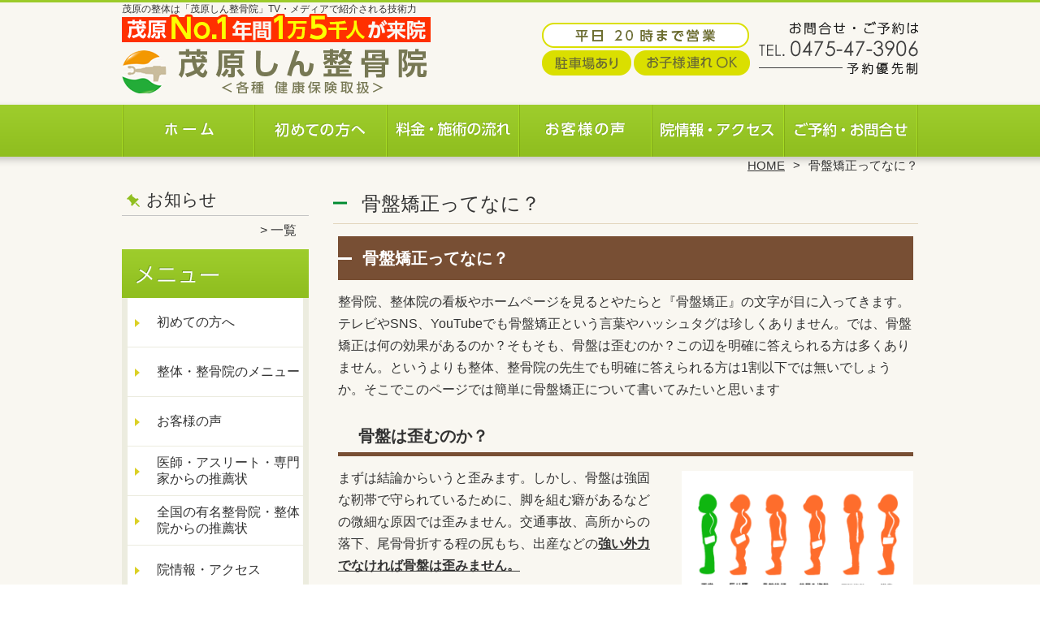

--- FILE ---
content_type: text/html; charset=UTF-8
request_url: https://mobarasinseikotuin.com/kotsubankyousei-nani
body_size: 10332
content:
<!DOCTYPE HTML>
<html dir="ltr" lang="ja">
<head>
<meta http-equiv="Content-Type" content="text/html; charset=UTF-8">
<title>骨盤矯正ってなに？ | 「茂原しん整骨院」</title>
<link rel="stylesheet" type="text/css" media="all" href="https://mobarasinseikotuin.com/wp-content/themes/tmp2_pc/style.css" />
<!--[if lt IE 9]>
  <meta http-equiv="Imagetoolbar" content="no" />
  <script src="//html5shiv.googlecode.com/svn/trunk/html5.js"></script>
<![endif]-->
<script type="text/javascript" src="//ajax.googleapis.com/ajax/libs/jquery/1.8.1/jquery.min.js"></script>
<script type="text/javascript" src="https://mobarasinseikotuin.com/wp-content/themes/tmp2_pc/js/scrolltop.js"></script>
<script type="text/javascript" src="https://mobarasinseikotuin.com/wp-content/themes/tmp2_pc/js/scrollsub.js"></script>
<script type="text/javascript" src="https://mobarasinseikotuin.com/wp-content/themes/tmp2_pc/js/font-resize.js"></script>
<script type="text/javascript" src="https://mobarasinseikotuin.com/wp-content/themes/tmp2_pc/js/form_autosave.js"></script>

<!-- All in One SEO Pack 2.2.7.2 by Michael Torbert of Semper Fi Web Design[122,138] -->
<link rel="author" href="http://mondsmonds" />
<meta name="description" itemprop="description" content="骨盤矯正ってなに？整骨院、整体院の看板やホームページを見るとやたらと『骨盤矯正』の文字が目に入ってきます。テレビやSNS、YouTubeでも骨盤矯正という言葉やハッシュタグは珍しくありません。では、骨盤矯正は何の効果があるのか？そもそも、骨盤は歪むのか？この辺を明確に答えられる方は多くありません。というよりも整体、整骨" />

<link rel="canonical" href="https://mobarasinseikotuin.com/kotsubankyousei-nani" />
<!-- /all in one seo pack -->
		<script type="text/javascript">
			window._wpemojiSettings = {"baseUrl":"https:\/\/s.w.org\/images\/core\/emoji\/72x72\/","ext":".png","source":{"concatemoji":"https:\/\/mobarasinseikotuin.com\/wp-includes\/js\/wp-emoji-release.min.js?ver=4.3"}};
			!function(a,b,c){function d(a){var c=b.createElement("canvas"),d=c.getContext&&c.getContext("2d");return d&&d.fillText?(d.textBaseline="top",d.font="600 32px Arial","flag"===a?(d.fillText(String.fromCharCode(55356,56812,55356,56807),0,0),c.toDataURL().length>3e3):(d.fillText(String.fromCharCode(55357,56835),0,0),0!==d.getImageData(16,16,1,1).data[0])):!1}function e(a){var c=b.createElement("script");c.src=a,c.type="text/javascript",b.getElementsByTagName("head")[0].appendChild(c)}var f,g;c.supports={simple:d("simple"),flag:d("flag")},c.DOMReady=!1,c.readyCallback=function(){c.DOMReady=!0},c.supports.simple&&c.supports.flag||(g=function(){c.readyCallback()},b.addEventListener?(b.addEventListener("DOMContentLoaded",g,!1),a.addEventListener("load",g,!1)):(a.attachEvent("onload",g),b.attachEvent("onreadystatechange",function(){"complete"===b.readyState&&c.readyCallback()})),f=c.source||{},f.concatemoji?e(f.concatemoji):f.wpemoji&&f.twemoji&&(e(f.twemoji),e(f.wpemoji)))}(window,document,window._wpemojiSettings);
		</script>
		<style type="text/css">
img.wp-smiley,
img.emoji {
	display: inline !important;
	border: none !important;
	box-shadow: none !important;
	height: 1em !important;
	width: 1em !important;
	margin: 0 .07em !important;
	vertical-align: -0.1em !important;
	background: none !important;
	padding: 0 !important;
}
</style>
<link rel='stylesheet' id='contact-form-7-css'  href='https://mobarasinseikotuin.com/wp-content/plugins/contact-form-7/includes/css/styles.css?ver=4.3' type='text/css' media='all' />
<link rel='stylesheet' id='jquery.lightbox.min.css-css'  href='https://mobarasinseikotuin.com/wp-content/plugins/wp-jquery-lightbox/styles/lightbox.min.css?ver=1.4.6' type='text/css' media='all' />
<script type='text/javascript' src='https://mobarasinseikotuin.com/wp-includes/js/jquery/jquery.js?ver=1.11.3'></script>
<script type='text/javascript' src='https://mobarasinseikotuin.com/wp-includes/js/jquery/jquery-migrate.min.js?ver=1.2.1'></script>
<link rel="EditURI" type="application/rsd+xml" title="RSD" href="https://mobarasinseikotuin.com/xmlrpc.php?rsd" />
<link rel="wlwmanifest" type="application/wlwmanifest+xml" href="https://mobarasinseikotuin.com/wp-includes/wlwmanifest.xml" /> 
<meta name="generator" content="WordPress 4.3" />
<link rel='shortlink' href='https://mobarasinseikotuin.com/?p=2014' />
	<style type="text/css">.recentcomments a{display:inline !important;padding:0 !important;margin:0 !important;}</style>
<script>
  (function(i,s,o,g,r,a,m){i['GoogleAnalyticsObject']=r;i[r]=i[r]||function(){
  (i[r].q=i[r].q||[]).push(arguments)},i[r].l=1*new Date();a=s.createElement(o),
  m=s.getElementsByTagName(o)[0];a.async=1;a.src=g;m.parentNode.insertBefore(a,m)
  })(window,document,'script','https://www.google-analytics.com/analytics.js','ga');

  ga('create', 'UA-139946917-40', 'auto');
  ga('send', 'pageview');

</script>
<!-- Google Tag Manager -->
<script>(function(w,d,s,l,i){w[l]=w[l]||[];w[l].push({'gtm.start':
new Date().getTime(),event:'gtm.js'});var f=d.getElementsByTagName(s)[0],
j=d.createElement(s),dl=l!='dataLayer'?'&l='+l:'';j.async=true;j.src=
'https://www.googletagmanager.com/gtm.js?id='+i+dl;f.parentNode.insertBefore(j,f);
})(window,document,'script','dataLayer','GTM-5R6ZPSV');</script>
<!-- End Google Tag Manager -->
<!-- Google Tag Manager -->
<script>(function(w,d,s,l,i){w[l]=w[l]||[];w[l].push({'gtm.start':
new Date().getTime(),event:'gtm.js'});var f=d.getElementsByTagName(s)[0],
j=d.createElement(s),dl=l!='dataLayer'?'&l='+l:'';j.async=true;j.src=
'https://www.googletagmanager.com/gtm.js?id='+i+dl;f.parentNode.insertBefore(j,f);
})(window,document,'script','dataLayer','GTM-KX97JWR');</script>
<!-- End Google Tag Manager -->

<!--お客様依頼分 Google tag (gtag.js) -->
<script async src="https://www.googletagmanager.com/gtag/js?id=G-WX2B7LWZY5"></script>
<script>
window.dataLayer = window.dataLayer || [];
function gtag(){dataLayer.push(arguments);}
gtag('js', new Date());
gtag('config', 'G-WX2B7LWZY5');
</script>

</head>
<body class="page page-id-2014 page-template-default">
<!-- Google Tag Manager (noscript) -->
<noscript><iframe src="https://www.googletagmanager.com/ns.html?id=GTM-5R6ZPSV"
height="0" width="0" style="display:none;visibility:hidden"></iframe></noscript>
<!-- End Google Tag Manager (noscript) -->
<!-- Google Tag Manager (noscript) -->
<noscript><iframe src="https://www.googletagmanager.com/ns.html?id=GTM-KX97JWR"
height="0" width="0" style="display:none;visibility:hidden"></iframe></noscript>
<!-- End Google Tag Manager (noscript) -->

<style type="text/css">
<!--
div[class*="slide-up"],
div[class*="slide-down"] {
  display: none;
}
div[class*="data"] {
  padding: 5px 0;
}
-->
</style>
<div id="wrap2">
  <section id="description">
    <h1>茂原の整体は「茂原しん整骨院」TV・メディアで紹介される技術力</h1>
  </section><!-- #description end -->
  <div id="container">
    <header id="header">
      <h1 id="site-id">
        <a href="https://mobarasinseikotuin.com/"><img src="https://mobarasinseikotuin.com/wp-content/themes/tmp2_pc/images/hd-logo.png" alt="「茂原しん整骨院」 ロゴ" /></a>
      </h1><!-- #site-id end -->
      <div id="toptel"><img src="https://mobarasinseikotuin.com/wp-content/themes/tmp2_pc/images/hd-tel.png" alt="「茂原しん整骨院」 お問い合わせ" /></div>
<nav id="global-nav" class="menu-global-container"><ul id="menu-global" class="menu"><li id="menu-item-541" class="menu1 menu-item menu-item-type-custom menu-item-object-custom menu-item-home menu-item-541"><a href="https://mobarasinseikotuin.com/">ホーム</a></li>
<li id="menu-item-542" class="menu2 menu-item menu-item-type-post_type menu-item-object-page menu-item-542"><a href="https://mobarasinseikotuin.com/first">初めての方へ</a></li>
<li id="menu-item-543" class="menu3 menu-item menu-item-type-post_type menu-item-object-page menu-item-543"><a href="https://mobarasinseikotuin.com/menu">料金・施術の流れ</a></li>
<li id="menu-item-2734" class="menu4 menu-item menu-item-type-post_type menu-item-object-page menu-item-2734"><a href="https://mobarasinseikotuin.com/voice">お客様の声</a></li>
<li id="menu-item-545" class="menu5 menu-item menu-item-type-post_type menu-item-object-page menu-item-545"><a href="https://mobarasinseikotuin.com/access">院情報・アクセス</a></li>
<li id="menu-item-546" class="menu6 menu-item menu-item-type-post_type menu-item-object-page menu-item-546"><a href="https://mobarasinseikotuin.com/contact">ご予約・お問合せ</a></li>
</ul></nav>    </header><!-- #header end -->
    <section id="contents-body">
<nav id="bread-crumb" class="bread_crumb">
	<ul>
		<li class="level-1 top"><a href="https://mobarasinseikotuin.com/">HOME</a></li>
		<li class="level-2 sub tail current">骨盤矯正ってなに？</li>
	</ul>
</nav>
      <section id="sidebar">
    <section id="rp"><h2>お知らせ</h2><div id="rpm"><div class="column-group head"></div></div><span class="link-text archive-link"><a href="https://mobarasinseikotuin.com/information">一覧</a></span></section><!-- 
  <div id="sideb"><a href="/お客様の声"><img src="https://mobarasinseikotuin.com/wp-content/themes/tmp2_pc/images/side-bnr1.png" alt="お客様の声"></a></div>
  -->
        <h2 id="sideb"><img src="https://mobarasinseikotuin.com/wp-content/themes/tmp2_pc/images/menu.png" alt="「茂原しん整骨院」 メニュー"></h2>
        <div id="nav_menu-2" class="widget-container widget_nav_menu sidemenu1"><div class="menu-side-container"><ul id="menu-side" class="menu"><li id="menu-item-551" class="menu-item menu-item-type-post_type menu-item-object-page menu-item-551"><a href="https://mobarasinseikotuin.com/first">初めての方へ</a></li>
<li id="menu-item-552" class="menu-item menu-item-type-post_type menu-item-object-page menu-item-552"><a href="https://mobarasinseikotuin.com/menu">整体・整骨院のメニュー</a></li>
<li id="menu-item-557" class="menu-item menu-item-type-post_type menu-item-object-page menu-item-557"><a href="https://mobarasinseikotuin.com/voice">お客様の声</a></li>
<li id="menu-item-558" class="menu-item menu-item-type-post_type menu-item-object-page menu-item-558"><a href="https://mobarasinseikotuin.com/suisen">医師・アスリート・専門家からの推薦状</a></li>
<li id="menu-item-559" class="menu-item menu-item-type-post_type menu-item-object-page menu-item-559"><a href="https://mobarasinseikotuin.com/suisen2">全国の有名整骨院・整体院からの推薦状</a></li>
<li id="menu-item-555" class="menu-item menu-item-type-post_type menu-item-object-page menu-item-555"><a href="https://mobarasinseikotuin.com/access">院情報・アクセス</a></li>
<li id="menu-item-554" class="menu-item menu-item-type-post_type menu-item-object-page menu-item-554"><a href="https://mobarasinseikotuin.com/staff">スタッフ紹介</a></li>
<li id="menu-item-560" class="menu-item menu-item-type-post_type menu-item-object-page menu-item-560"><a href="https://mobarasinseikotuin.com/faq">よくある質問</a></li>
<li id="menu-item-556" class="menu-item menu-item-type-post_type menu-item-object-page menu-item-556"><a href="https://mobarasinseikotuin.com/contact">ご予約・お問合せ</a></li>
<li id="menu-item-561" class="menu-item menu-item-type-post_type menu-item-object-page menu-item-561"><a href="https://mobarasinseikotuin.com/blog">ブログ</a></li>
<li id="menu-item-1343" class="menu-item menu-item-type-post_type menu-item-object-page menu-item-1343"><a href="https://mobarasinseikotuin.com/recruit">求人</a></li>
</ul></div></div>  <h2 id="sideb"><img src="https://mobarasinseikotuin.com/wp-content/themes/tmp2_pc/images/menu2.png" alt="「茂原しん整骨院」 お悩み別コース紹介"></h2>
<div id="nav_menu-4" class="widget-container widget_nav_menu sidemenu2"><div class="menu-side2-container"><ul id="menu-side2" class="menu"><li id="menu-item-608" class="menu-item menu-item-type-taxonomy menu-item-object-category menu-item-608"><a href="https://mobarasinseikotuin.com/youtsu">腰痛</a></li>
<li id="menu-item-606" class="menu-item menu-item-type-taxonomy menu-item-object-category menu-item-606"><a href="https://mobarasinseikotuin.com/katakori">肩こり</a></li>
<li id="menu-item-611" class="menu-item menu-item-type-taxonomy menu-item-object-category menu-item-611"><a href="https://mobarasinseikotuin.com/zutsu">頭痛</a></li>
<li id="menu-item-612" class="menu-item menu-item-type-taxonomy menu-item-object-category menu-item-612"><a href="https://mobarasinseikotuin.com/kubikori">首コリ・ストレートネック</a></li>
<li id="menu-item-604" class="menu-item menu-item-type-taxonomy menu-item-object-category menu-item-604"><a href="https://mobarasinseikotuin.com/zakotsu">坐骨神経痛</a></li>
<li id="menu-item-600" class="menu-item menu-item-type-taxonomy menu-item-object-category menu-item-600"><a href="https://mobarasinseikotuin.com/hernia">ヘルニア</a></li>
<li id="menu-item-599" class="menu-item menu-item-type-taxonomy menu-item-object-category menu-item-599"><a href="https://mobarasinseikotuin.com/suberisyou">すべり症</a></li>
<li id="menu-item-607" class="menu-item menu-item-type-taxonomy menu-item-object-category menu-item-607"><a href="https://mobarasinseikotuin.com/kyousakusyou">脊柱管狭窄症</a></li>
<li id="menu-item-605" class="menu-item menu-item-type-taxonomy menu-item-object-category menu-item-605"><a href="https://mobarasinseikotuin.com/kokansetsutsu">股関節痛・変形性股関節症</a></li>
<li id="menu-item-609" class="menu-item menu-item-type-taxonomy menu-item-object-category menu-item-609"><a href="https://mobarasinseikotuin.com/hiza">膝痛</a></li>
<li id="menu-item-610" class="menu-item menu-item-type-taxonomy menu-item-object-category menu-item-610"><a href="https://mobarasinseikotuin.com/jiritsushinkei">自律神経失調症</a></li>
<li id="menu-item-601" class="menu-item menu-item-type-taxonomy menu-item-object-category menu-item-601"><a href="https://mobarasinseikotuin.com/fuminsyou">不眠症</a></li>
<li id="menu-item-603" class="menu-item menu-item-type-taxonomy menu-item-object-category menu-item-603"><a href="https://mobarasinseikotuin.com/benpi">便秘症</a></li>
<li id="menu-item-613" class="menu-item menu-item-type-post_type menu-item-object-page menu-item-613"><a href="https://mobarasinseikotuin.com/other">その他</a></li>
</ul></div></div><h2 id="sideb"><img src="https://mobarasinseikotuin.com/wp-content/themes/tmp2_pc/images/menu3.png" alt="交通事故による症状"></h2>
<div id="nav_menu-5" class="widget-container widget_nav_menu sidemenu3"><div class="menu-side3-container"><ul id="menu-side3" class="menu"><li id="menu-item-3171" class="menu-item menu-item-type-post_type menu-item-object-page menu-item-3171"><a href="https://mobarasinseikotuin.com/traffic-accident">交通事故治療</a></li>
<li id="menu-item-3172" class="menu-item menu-item-type-post_type menu-item-object-page menu-item-3172"><a href="https://mobarasinseikotuin.com/848-2">むちうち症（外傷性頸椎捻挫）</a></li>
<li id="menu-item-3173" class="menu-item menu-item-type-post_type menu-item-object-page menu-item-3173"><a href="https://mobarasinseikotuin.com/826-2">腰椎捻挫（腰痛）</a></li>
</ul></div></div><h2 id="sideb"><img src="https://mobarasinseikotuin.com/wp-content/themes/tmp2_pc/images/menu4.png" alt="お役立ち情報"></h2>
<div id="nav_menu-6" class="widget-container widget_nav_menu sidemenu4"><div class="menu-side4%ef%bc%88%e3%81%8a%e5%bd%b9%e7%ab%8b%e3%81%a1%e6%83%85%e5%a0%b1%ef%bc%89-container"><ul id="menu-side4%ef%bc%88%e3%81%8a%e5%bd%b9%e7%ab%8b%e3%81%a1%e6%83%85%e5%a0%b1%ef%bc%89" class="menu"><li id="menu-item-1930" class="menu-item menu-item-type-post_type menu-item-object-page menu-item-1930"><a href="https://mobarasinseikotuin.com/seikotsuin-chigai">当院と他の整骨院との違い</a></li>
<li id="menu-item-2110" class="menu-item menu-item-type-post_type menu-item-object-page menu-item-2110"><a href="https://mobarasinseikotuin.com/riron-sejutsuhou">当院の施術理論・施術法</a></li>
<li id="menu-item-2165" class="menu-item menu-item-type-post_type menu-item-object-page menu-item-2165"><a href="https://mobarasinseikotuin.com/kenkouiji">整体が健康維持、向上に不可欠な理由</a></li>
<li id="menu-item-2084" class="menu-item menu-item-type-post_type menu-item-object-page menu-item-2084"><a href="https://mobarasinseikotuin.com/mokuteki">目的にあった整骨院の選び方</a></li>
<li id="menu-item-2246" class="menu-item menu-item-type-post_type menu-item-object-page menu-item-2246"><a href="https://mobarasinseikotuin.com/shisei-kenkou">姿勢と健康</a></li>
<li id="menu-item-1987" class="menu-item menu-item-type-post_type menu-item-object-page menu-item-1987"><a href="https://mobarasinseikotuin.com/seitai-kouka">整体は何に効果がある？</a></li>
<li id="menu-item-2013" class="menu-item menu-item-type-post_type menu-item-object-page menu-item-2013"><a href="https://mobarasinseikotuin.com/seitai-itami">整体は痛みがありそうで不安</a></li>
<li id="menu-item-2001" class="menu-item menu-item-type-post_type menu-item-object-page menu-item-2001"><a href="https://mobarasinseikotuin.com/massage-chigai">整体とマッサージに違いはあるの？</a></li>
<li id="menu-item-1957" class="menu-item menu-item-type-post_type menu-item-object-page menu-item-1957"><a href="https://mobarasinseikotuin.com/seitai-koutenhannou">整体後の好転反応について</a></li>
<li id="menu-item-1990" class="menu-item menu-item-type-post_type menu-item-object-page menu-item-1990"><a href="https://mobarasinseikotuin.com/seikotsuin-seitaiin">整骨院と整体院は何が違うの？</a></li>
<li id="menu-item-1942" class="menu-item menu-item-type-post_type menu-item-object-page menu-item-1942"><a href="https://mobarasinseikotuin.com/seikotsuin-takai">他の整骨院より料金がなぜ高いか</a></li>
<li id="menu-item-2024" class="menu-item menu-item-type-post_type menu-item-object-page current-menu-item page_item page-item-2014 current_page_item menu-item-2024"><a href="https://mobarasinseikotuin.com/kotsubankyousei-nani">骨盤矯正ってなに？</a></li>
<li id="menu-item-2069" class="menu-item menu-item-type-post_type menu-item-object-page menu-item-2069"><a href="https://mobarasinseikotuin.com/seitai-chuui">整体を行った日の注意点</a></li>
<li id="menu-item-2120" class="menu-item menu-item-type-post_type menu-item-object-page menu-item-2120"><a href="https://mobarasinseikotuin.com/sejutsu-kibou">当院で施術を希望する方へ</a></li>
<li id="menu-item-2196" class="menu-item menu-item-type-post_type menu-item-object-page menu-item-2196"><a href="https://mobarasinseikotuin.com/seikotsuin-sejutsu">整骨院の施術って何するの？</a></li>
<li id="menu-item-2176" class="menu-item menu-item-type-post_type menu-item-object-page menu-item-2176"><a href="https://mobarasinseikotuin.com/seikotsuin-hoken">整骨院での健康保険の取り扱いについて</a></li>
<li id="menu-item-2218" class="menu-item menu-item-type-post_type menu-item-object-page menu-item-2218"><a href="https://mobarasinseikotuin.com/seikotsuin-daitairyouhou">整骨院は代替療法</a></li>
</ul></div></div>        <div id="blog-category">
          <h2><a title="ブログ" href="/blog"><img src="https://mobarasinseikotuin.com/wp-content/themes/tmp2_pc/images/menu-blog.png" alt="「茂原しん整骨院」 メニュー3"></a></h2>
          <ul>
          </ul>
          <a title="ブログ" class="all" href="/blog">全てのブログ記事を見る＞</a>
        </div>
          <div id="sidead">
  <ul>
	<li>茂原しん整骨院</li>
	<li>千葉県茂原市高師1695番地</li>
	<li>交通：「茂原」駅より　車7分</li>
	<li>TEL：0475-47-3906</li>
	<li>営業時間：月・火・木・金　<br />
 10:00～13:00/16:00～20:00<br />
 水　10：00～13：00</li>
 土・祝日　9:00～13:00</li>
	<li>定休日：水曜、土曜、祝日午後・日曜</li>
	<li>駐車場：あり</li>
  </ul>
 </div>
 <aside>
<div id="sidetw">
<a href="https://twitter.com/share" class="twitter-share-button" data-url="https://mobarasinseikotuin.com/" data-lang="ja">ツイート</a>
<script>!function(d,s,id){var js,fjs=d.getElementsByTagName(s)[0],p=/^http:/.test(d.location)?'http':'https';if(!d.getElementById(id)){js=d.createElement(s);js.id=id;js.src=p+'://platform.twitter.com/widgets.js';fjs.parentNode.insertBefore(js,fjs);}}(document, 'script', 'twitter-wjs');</script>
</div>
<div id="sidefb"><iframe src="//www.facebook.com/v2.0/plugins/like.php?href=http%3A%2F%2Fmobarasinseikotuin.com%2F&amp;width&amp;layout=button_count&amp;action=like&amp;show_faces=true&amp;share=false&amp;height=21" scrolling="no" frameborder="0" style="border:none; overflow:hidden; height:21px;" allowTransparency="true"></iframe></div></aside>
      </section><!-- #sidebar end  -->      <section id="contentspage">
        <article>
          <header class="page-header">
            <h1 class="page-title">骨盤矯正ってなに？</h1>
          </header>
          <section class="entry-content">
            <h2 class="bgh2">骨盤矯正ってなに？</h2>
<p>整骨院、整体院の看板やホームページを見るとやたらと『骨盤矯正』の文字が目に入ってきます。テレビやSNS、YouTubeでも骨盤矯正という言葉やハッシュタグは珍しくありません。では、骨盤矯正は何の効果があるのか？そもそも、骨盤は歪むのか？この辺を明確に答えられる方は多くありません。というよりも整体、整骨院の先生でも明確に答えられる方は1割以下では無いでしょうか。そこでこのページでは簡単に骨盤矯正について書いてみたいと思います</p>
<h3 class="auto-resize-font"><strong>骨盤は歪むのか？</strong></h3>
<p><span style="text-decoration: underline;"><strong><a href="https://mobarasinseikotuin.com/wp-content/uploads/2022/01/5b2d1810d7d978b040cf6183410de601.png" rel="lightbox[2014]"><img class="alignright  wp-image-2020" src="https://mobarasinseikotuin.com/wp-content/plugins/lazy-load/images/1x1.trans.gif" data-lazy-src="https://mobarasinseikotuin.com/wp-content/uploads/2022/01/5b2d1810d7d978b040cf6183410de601-300x300.png" alt="姿勢パターン" width="285" height="285" /><noscript><img class="alignright  wp-image-2020" src="https://mobarasinseikotuin.com/wp-content/uploads/2022/01/5b2d1810d7d978b040cf6183410de601-300x300.png" alt="姿勢パターン" width="285" height="285" /></noscript></a></strong></span>まずは結論からいうと歪みます。しかし、骨盤は強固な靭帯で守られているために、脚を組む癖があるなどの微細な原因では歪みません。交通事故、高所からの落下、尾骨骨折する程の尻もち、出産などの<span style="text-decoration: underline;"><strong>強い外力でなければ骨盤は歪みません。</strong></span></p>
<p>身体の歪みは骨盤からと、メディアや骨盤矯正という言葉から勘違いされている方もいますが、それは間違いです。これは、骨格矯正の最先端のアメリカでは常識です。先進欧米諸国では当たり前の事です。<span style="text-decoration: underline; color: #ff0000;"><strong>日本は法整備の関係で正確な情報が伝わらず、骨盤から歪むなど誤情報が広まってしまった様です。</strong></span></p>
<p>骨盤は歪むが骨盤から歪むことは稀だという事です。身体の歪みは、9割以上の場合が首などの背骨から発生します。</p>
<h3 class="auto-resize-font"><strong>足の長さが違うのは骨盤のゆがみ？</strong></h3>
<p><a href="https://mobarasinseikotuin.com/wp-content/uploads/2022/01/IMG_0085.jpg" rel="lightbox[2014]"><img class="alignright  wp-image-2016" src="https://mobarasinseikotuin.com/wp-content/plugins/lazy-load/images/1x1.trans.gif" data-lazy-src="https://mobarasinseikotuin.com/wp-content/uploads/2022/01/IMG_0085-300x200.jpg" alt="IMG_0085" width="293" height="195" /><noscript><img class="alignright  wp-image-2016" src="https://mobarasinseikotuin.com/wp-content/uploads/2022/01/IMG_0085-300x200.jpg" alt="IMG_0085" width="293" height="195" /></noscript></a>うつ伏せに寝た時に、足の長さが違う人は確かにいます。そして骨盤を見てみると明らかに左右の高さが違う人は少なくありません。そういった場合に知識の乏しい整体、整骨院の先生は骨盤が歪んでいると言います。しかし、これは大きな間違いです。</p>
<p><span style="text-decoration: underline; color: #ff0000;"><strong>9割以上の人が骨盤が歪んで見えるだけなのです。9割以上の方が首が先に歪み、それを補正（カバー）するために骨盤が左右前後に動いているだけです。</strong></span></p>
<p>首を主として背骨の歪みをカバーするために、骨盤が前後左右にバランスを取っていることを歪みだと勘違いして、骨盤を無理やり左右前後均一に整えようとしたら、どうなるでしょうか？</p>
<p>当然、本当の身体の歪みに対する悪影響になります。</p>
<h3 class="auto-resize-font"><strong>安心、安全な骨盤矯正に大切な事</strong></h3>
<p>上記に記載したように骨盤から歪む人は1割未満です。もちろん、骨盤が本当に歪んでいる人もいます。その際には骨盤矯正もしなくてはなりません。そこで、骨盤矯正が必要なのか、必要ならば安全、安心して任せられる整体、整骨院の選び方を説明します。</p>
<p><strong>①検査</strong></p>
<p><strong><a href="https://mobarasinseikotuin.com/wp-content/uploads/2022/01/IMG_9918.jpg" rel="lightbox[2014]"><img class="alignright  wp-image-2018" src="https://mobarasinseikotuin.com/wp-content/plugins/lazy-load/images/1x1.trans.gif" data-lazy-src="https://mobarasinseikotuin.com/wp-content/uploads/2022/01/IMG_9918-300x200.jpg" alt="IMG_9918" width="290" height="193" /><noscript><img class="alignright  wp-image-2018" src="https://mobarasinseikotuin.com/wp-content/uploads/2022/01/IMG_9918-300x200.jpg" alt="IMG_9918" width="290" height="193" /></noscript></a></strong>検査がどれだけ充実しているかが最需要です。本当に歪んでいるのかは検査しなければ分かりません。身体を見ただけや骨盤を触っただけで『歪んでいます！』などという整体、整骨院には近づかない方が賢明です。歪みの監査は客観的な検査が必要不可欠です。適切な医療機器を使用した検査がなければ骨盤や背骨の歪みは分かりません。</p>
<p><strong>②医療連携</strong></p>
<p>整体院、整骨院で行える検査には限界があります。やはり、背骨や骨盤を正確に見るには病院などと提携して画像検査をしなければなりません。『触っただけで歪みが分かる！』という方は勉強不足か嘘です。考えてみれば当たり前ですが、触っただけで骨格が分かるのならば何故、病院ではレントゲン、MRI,CTなどの検査をするのでしょうか？整体、整骨院の先生だけが透視できる能力でもあるのでしょうか(笑)背骨や骨盤の検査には病院での検査が必要不可欠です。</p>
<p><strong>③ボキボキ・バキバキしない</strong></p>
<p><strong><a href="https://mobarasinseikotuin.com/wp-content/uploads/2022/01/IMG_0102.jpg" rel="lightbox[2014]"><img class="alignright size-medium wp-image-2019" src="https://mobarasinseikotuin.com/wp-content/plugins/lazy-load/images/1x1.trans.gif" data-lazy-src="https://mobarasinseikotuin.com/wp-content/uploads/2022/01/IMG_0102-300x200.jpg" alt="IMG_0102" width="300" height="200" /><noscript><img class="alignright size-medium wp-image-2019" src="https://mobarasinseikotuin.com/wp-content/uploads/2022/01/IMG_0102-300x200.jpg" alt="IMG_0102" width="300" height="200" /></noscript></a></strong>①②の条件が揃っていたとしても、施術自体がボキボキ、バキバキするようであれば安全と施術効果を考えるとやめておきましょう。この様な施術は危険で不正確なので絶対に行ってはいけません。繰り返し行う事で背骨はボロボロになります。バキバキ、ボキボキを繰り返していると二度と戻らない背骨の歪みを引き起こす事もあります。</p>
          </section>
        </article>
      </section><!-- #contents end -->
    </section><!-- #contents-body end -->
  </div><!-- #container end -->
  <div id="footer-container">
    <div id="fl">
      <div id="fl2"><h1 id="site-id2"><a href="https://mobarasinseikotuin.com/"><img src="https://mobarasinseikotuin.com/wp-content/themes/tmp2_pc/images/ft-logo.png" alt="「茂原しん整骨院」 ロゴ" /></a></h1><!-- #site-id end --></div>
      <div id="fl2-1">
        		<ul>
	<li>茂原しん整骨院</li>
	<li>千葉県茂原市高師1695番地</li>
	<li>交通：「茂原」駅より　車7分／駐車場あり</li>
	<li>TEL：0475-47-3906</li>
	<li>月火木金10時～13時/16時～20時 水10時～13時 土祝9時～13時 定休日：水曜、土曜、祝日午後・日曜</li>
		</ul>
      </div>
    </div>
    <aside id="nav_menu-3" class="widget-container widget_nav_menu"><div class="menu-footer-container"><ul id="menu-footer" class="menu"><li id="menu-item-592" class="menu-item menu-item-type-custom menu-item-object-custom menu-item-home menu-item-592"><a href="https://mobarasinseikotuin.com/">ホーム</a></li>
<li id="menu-item-593" class="menu-item menu-item-type-post_type menu-item-object-page menu-item-593"><a href="https://mobarasinseikotuin.com/first">初めての方へ</a></li>
<li id="menu-item-594" class="menu-item menu-item-type-post_type menu-item-object-page menu-item-594"><a href="https://mobarasinseikotuin.com/menu">料金・施術の流れ</a></li>
<li id="menu-item-2721" class="menu-item menu-item-type-post_type menu-item-object-page menu-item-2721"><a href="https://mobarasinseikotuin.com/voice">お客様の声</a></li>
<li id="menu-item-596" class="menu-item menu-item-type-post_type menu-item-object-page menu-item-596"><a href="https://mobarasinseikotuin.com/access">院情報・アクセス</a></li>
<li id="menu-item-597" class="menu-item menu-item-type-post_type menu-item-object-page menu-item-597"><a href="https://mobarasinseikotuin.com/contact">ご予約・お問合せ</a></li>
<li id="menu-item-598" class="menu-item menu-item-type-post_type menu-item-object-page menu-item-598"><a href="https://mobarasinseikotuin.com/%e3%82%b5%e3%82%a4%e3%83%88%e3%83%9e%e3%83%83%e3%83%97">サイトマップ</a></li>
</ul></div></aside>    <footer id="footer">
      <p id="copyright"><small>Copyright &copy; 2026 <a href="https://mobarasinseikotuin.com/">「茂原しん整骨院」</a> All rights reserved.</small></p>
    </footer><!-- #footer end -->
  </div><!-- #footer-container end -->
</div><!-- #wrap end -->
<div id="page-top"><a href="#"><img src="https://mobarasinseikotuin.com/wp-content/themes/tmp2_pc/images/page-top.png" width="75px" height="auto" alt="「茂原しん整骨院」 PAGETOP" /></a></div>
<script type='text/javascript' src='https://mobarasinseikotuin.com/wp-content/plugins/contact-form-7/includes/js/jquery.form.min.js?ver=3.51.0-2014.06.20'></script>
<script type='text/javascript'>
/* <![CDATA[ */
var _wpcf7 = {"loaderUrl":"https:\/\/mobarasinseikotuin.com\/wp-content\/plugins\/contact-form-7\/images\/ajax-loader.gif","sending":"\u9001\u4fe1\u4e2d ..."};
/* ]]> */
</script>
<script type='text/javascript' src='https://mobarasinseikotuin.com/wp-content/plugins/contact-form-7/includes/js/scripts.js?ver=4.3'></script>
<script type='text/javascript' src='https://mobarasinseikotuin.com/wp-content/plugins/lazy-load/js/jquery.sonar.min.js?ver=0.6'></script>
<script type='text/javascript' src='https://mobarasinseikotuin.com/wp-content/plugins/lazy-load/js/lazy-load.js?ver=0.6'></script>
<script type='text/javascript' src='https://mobarasinseikotuin.com/wp-content/plugins/wp-jquery-lightbox/jquery.touchwipe.min.js?ver=1.4.6'></script>
<script type='text/javascript'>
/* <![CDATA[ */
var JQLBSettings = {"showTitle":"1","showCaption":"1","showNumbers":"1","fitToScreen":"1","resizeSpeed":"400","showDownload":"0","navbarOnTop":"0","marginSize":"0","slideshowSpeed":"4000","prevLinkTitle":"\u524d\u306e\u753b\u50cf","nextLinkTitle":"\u6b21\u306e\u753b\u50cf","closeTitle":"\u30ae\u30e3\u30e9\u30ea\u30fc\u3092\u9589\u3058\u308b","image":"\u753b\u50cf ","of":"\u306e","download":"\u30c0\u30a6\u30f3\u30ed\u30fc\u30c9","pause":"(pause slideshow)","play":"(play slideshow)"};
/* ]]> */
</script>
<script type='text/javascript' src='https://mobarasinseikotuin.com/wp-content/plugins/wp-jquery-lightbox/jquery.lightbox.min.js?ver=1.4.6'></script>
<!-- Ptエンジン解析タグ開始 --> 
 <script type="text/javascript">
			window._pt_lt = new Date().getTime();
			window._pt_sp_2 = [];
			_pt_sp_2.push("setAccount,5b3001b9");
			var _protocol =(("https:" == document.location.protocol) ? " https://" : " http://");
			(function() {
				var atag = document.createElement("script");
				atag.type = "text/javascript";
				atag.async = true;
				atag.src = _protocol + "js.ptengine.jp/5b3001b9.js";
				var s = document.getElementsByTagName("script")[0];
				s.parentNode.insertBefore(atag, s);
			})();
	</script>
<!-- Ptエンジン解析タグ終了 -->
</body>
</html>

--- FILE ---
content_type: text/plain
request_url: https://www.google-analytics.com/j/collect?v=1&_v=j102&a=2088154392&t=pageview&_s=1&dl=https%3A%2F%2Fmobarasinseikotuin.com%2Fkotsubankyousei-nani&ul=en-us%40posix&dt=%E9%AA%A8%E7%9B%A4%E7%9F%AF%E6%AD%A3%E3%81%A3%E3%81%A6%E3%81%AA%E3%81%AB%EF%BC%9F%20%7C%20%E3%80%8C%E8%8C%82%E5%8E%9F%E3%81%97%E3%82%93%E6%95%B4%E9%AA%A8%E9%99%A2%E3%80%8D&sr=1280x720&vp=1280x720&_u=IEBAAEABAAAAACAAI~&jid=1006712344&gjid=2103148665&cid=881421402.1769396356&tid=UA-139946917-40&_gid=1147870144.1769396356&_r=1&_slc=1&z=1916513660
body_size: -453
content:
2,cG-G13PM358MK